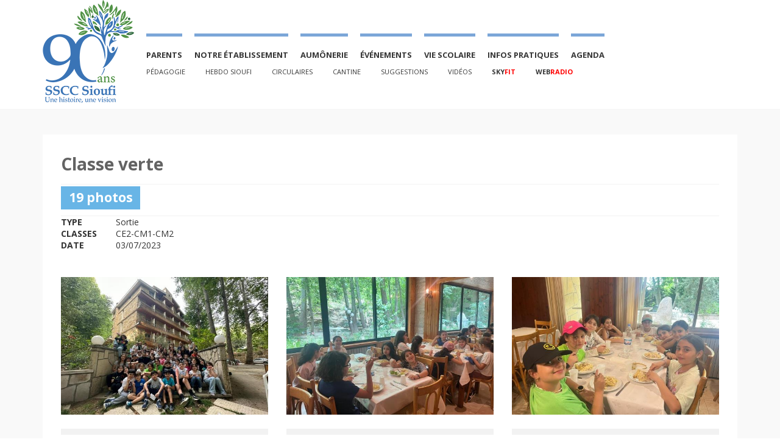

--- FILE ---
content_type: text/html
request_url: https://sioufi.sscc.edu.lb/Evenements-details?id=1591
body_size: 20924
content:

<!-- 22/03/2024 00:34:29 -->
<!DOCTYPE html>
<html lang="en">
  <head>
    <meta charset="utf-8">
 <meta http-equiv="X-UA-Compatible" content="IE=9">
    <meta name="viewport" content="width=device-width, initial-scale=1">
<title>Collège des Saints-Cœurs - Sioufi</title>

<META NAME="keywords" CONTENT="Collège des Saints-Cœurs, écoles au Liban, Etablissement scolaire catholique,ISO 9001:2015, meilleures écoles, école Liban">
<META NAME="description" CONTENT="Collège des Soeurs des Saints Coeurs Sioufi (Achrafieh). Etablissement scolaire catholique, privé. Homologué avec l'AEFE. Certifié ISO 9001:2015.">
<META NAME="author" CONTENT="Sioufi - une des meilleures écoles au Liban">
<META NAME="ROBOTS" CONTENT="ALL">
    
	




    <!-- Styles -->
    <link href="https://fonts.googleapis.com/css?family=Open+Sans:400,300,300italic,700,800" rel="stylesheet" type="text/css"><!-- Google web fonts -->
    <link href="font-awesome/css/font-awesome.min.css" rel="stylesheet" type="text/css"><!-- font-awesome -->
    <link href="js/dropdown-menu/dropdown-menu.css" rel="stylesheet" type="text/css"><!-- dropdown-menu -->
    <link href="bootstrap/css/bootstrap.min.css" rel="stylesheet" type="text/css"><!-- Bootstrap -->
    <link href="js/fancybox/jquery.fancybox.css" rel="stylesheet" type="text/css"><!-- Fancybox -->
    <link href="js/audioplayer/audioplayer.css" rel="stylesheet" type="text/css"><!-- Audioplayer -->
    <link href="style-sioufi.css" rel="stylesheet" type="text/css"><!-- theme styles -->
 
 <link rel="shortcut icon" href="img/sioufi-icon.ico" />

<script src="js/jquery.min.js"></script>

    <script src="jQuery/jquery-migrate-1.2.1.min.js"></script>
    
<meta http-equiv="cache-control" content="max-age=0" />
<meta http-equiv="cache-control" content="no-cache" />
<meta http-equiv="expires" content="0" />
<meta http-equiv="expires" content="Tue, 01 Jan 1980 1:00:00 GMT" />
<meta http-equiv="pragma" content="no-cache" />



<!-- Global site tag (gtag.js) - Google Analytics -->
<script async src="https://www.googletagmanager.com/gtag/js?id=UA-146884127-1"></script>
<script>
  window.dataLayer = window.dataLayer || [];
  function gtag(){dataLayer.push(arguments);}
  gtag('js', new Date());

  gtag('config', 'UA-146884127-1');
</script>



   </head>
  
  <body role="document">
  <div id="fb-root"></div>
<script>
//(function(d, s, id) {
//  var js, fjs = d.getElementsByTagName(s)[0];
//  if (d.getElementById(id)) return;
//  js = d.createElement(s); js.id = id;
//  js.src = "//connect.facebook.net/en/sdk.js#xfbml=1&version=v2.4&appId=265725916834908";
//  fjs.parentNode.insertBefore(js, fjs);
//}(document, 'script', 'facebook-jssdk'));
</script>



    <!-- device test, don't remove. javascript needed! -->
    <span class="visible-xs"></span><span class="visible-sm"></span><span class="visible-md"></span><span class="visible-lg"></span>
    <!-- device test end -->
    
    <div id="k-head" class="container"><!-- container + head wrapper -->
            <script>
       // $('#k-head').load('header');
        
        
        $( "#k-head" ).load( "header", function() {
        
        	













	
 ;( function( $ ) {
	
	"use strict";
	var CHEF = window.CHEF || {};
	
	/* ---------- INIT MAIN NAVIG ---------- */
	CHEF.initMainMenu = function() {
		$( '#drop-down-left' ).dropdown_menu( {
			open_delay : 50,
			close_delay : 100
		} );
		// handle main menu items tagline
		if( $( '#drop-down-left' ).length ) {
			jQuery( '#drop-down-left > li > a' ).each( function() {
				var title_tag = jQuery( this ).attr( 'title' );
				if( title_tag != '' && title_tag != 'undefined' ) {
					var label = jQuery( this ).text();
					var tag = '<span class="k-item-desc">' + title_tag + '</span>';
					jQuery( this ).html( label + tag );
				}
			} );
		}
	}
	/* ---------- end INIT MAIN NAVIG --------- */
	
	/* ---------- handle navigation for smaller devices */
	CHEF.mobileMenuClone = '';
	if( $( 'nav#k-menu' ).length ) CHEF.mobileMenuClone = $( 'nav#k-menu' ).clone().attr( 'id', 'navigation-mobile' );
	CHEF.mobileNav = function() {
	
	

        var ua = window.navigator.userAgent;
        var msie = ua.indexOf("MSIE ");

        if (msie > 0 || !!navigator.userAgent.match(/Trident.*rv\:11\./))      // If Internet Explorer, return version number
{
}
        else                 // If another browser, return 0
        {
		CHEF.mobileMenuClone.insertAfter( 'nav#k-menu' );

}
		
		
		
		
		
		if( $( 'nav#navigation-mobile' ).length ) {
			$( 'nav#navigation-mobile' ).removeClass( 'k-main-navig' );
			$( 'nav#navigation-mobile > ul' ).removeAttr( 'id' ).removeClass( 'k-dropdown-menu' ).addClass( 'list-unstyled' );
			
						$( 'nav#navigation-mobile li a' ).removeClass( 'disableClick' );

			
			
		}
	}
	CHEF.listenerMenu = function() {
		$( '#mobile-nav-switch' ).on( 'click', function(e) {
			$( this ).toggleClass( 'open' );
			$( 'nav#navigation-mobile' ).stop().slideToggle( 'fast' );
			e.preventDefault();
		} );
		
		
				$( 'nav#navigation-mobile li a' ).on( 'click', function(e) {

//alert("ok");

//$(this).next.hide();

$(this).next('.sub-menu').slideToggle();

		} );

		
		
		
	}
	/* ---------- end handle navigation for smaller devices */
	
	/* ---------- handle top-search toggle ---------- */
	CHEF.topSearchToggle = function() {
	
	}
	CHEF.chckNavigOpened = function() {
		var is_small_res = ( $( '.visible-xs' ).css( 'display' ) === 'block' ) ? true : false;
		var is_mobile_nav_visible = ( $( 'nav#navigation-mobile' ).css( 'display' ) === 'block' ) ? true : false;
		if( !is_small_res && is_mobile_nav_visible ) {
			$( 'nav#navigation-mobile' ).css( 'display', 'none' );
		}
	}
	/* ---------- end handle top-search toggle ---------- */
	
	/* ---------- Google Maps ---------- */
	CHEF.googleMaps = function(){
		if( $( '.map' ).length ) {
	
			$( '.map' ).each( function( i, e ) {
	
				var $gmap = $( e );
				var $gmap_title = $gmap.attr( 'data-gmaptitle' );
				var $gmap_id = $gmap.attr( 'id' );
				var $gmap_lat = $gmap.attr( 'data-gmaplat' );
				var $gmap_lng = $gmap.attr( 'data-gmaplon' );
				var $gmap_zoom = parseInt( $gmap.attr( 'data-gmapzoom' ) );
				var $gmap_icon = $gmap.attr( 'data-gmapmarker' );
				
				var $c_name = $gmap.attr( 'data-cname' );
				var $c_address = $gmap.attr( 'data-caddress' );
				var $c_city = $gmap.attr( 'data-ccity' );
				var $c_state = ( $gmap.attr( 'data-cstate' ) != '' ) ? ', ' + $gmap.attr( 'data-cstate' ) + ' ' : '';
				var $c_zip = $gmap.attr( 'data-czip' );
				var $c_country = $gmap.attr( 'data-ccountry' );
				
				var contentString;
				if( $c_name == '' && $c_address == '' && $c_city == '' && $c_state == '' && $c_zip == '' && $c_country == '' ) contentString = '';
				else contentString = '<div class="map-info-win"><strong>' + $c_name + '</strong><br />' + $c_address + '<br />' + $c_city + $c_state + $c_zip + '<br />' + $c_country + '</div>';
				
				var latlng = new google.maps.LatLng( $gmap_lat, $gmap_lng );			
				var options = { 
					scrollwheel: false,
					draggable: true, 
					zoomControl: true,
					disableDoubleClickZoom: true,
					disableDefaultUI: true,
					zoom: $gmap_zoom,
					center: latlng,
					mapTypeId: google.maps.MapTypeId.ROADMAP
				};
				
				var styles = [ 
							  {
								featureType: "all",
								stylers: [
								  { saturation: -80 }
								]
							  },{
								featureType: "road.arterial",
								elementType: "geometry",
								stylers: [
								  { hue: "#82a536" },
								  { saturation: 40 }
								]
							  },{
								featureType: "poi.business",
								elementType: "labels",
								stylers: [
								  { visibility: "off" }
								]
							  }
							];
				
				var styledMap = new google.maps.StyledMapType( styles,{ name: "BPS Theme Map" } );
				var map = new google.maps.Map( document.getElementById( $gmap_id ), options );
				var m_icon = ( $gmap_icon != '' ) ? $gmap_icon : '';
			
				var marker = new google.maps.Marker( {
					position: latlng,
					map: map,
					icon: m_icon,
					title: $gmap_title
				} );
				
				map.mapTypes.set( 'map_style', styledMap );
				map.setMapTypeId( 'map_style' );
				
				if( contentString != '' ) {
					var infowindow = new google.maps.InfoWindow( {
						content: contentString
					} );
					
					infowindow.open( map, marker ); // show info by default
					
					google.maps.event.addListener( marker, 'click', function() {
						infowindow.open( map, marker );
					} );
				}
	
			} );
		}	
	}
	/* ---------- end Google Maps ---------- */
	
	/* ---------- Fancybox ---------- */
	CHEF.fancyBoxer = function() {
		if( $( '.fancybox' ).length || $( '.fancybox-media' ).length ) {
			
			$( '.fancybox' ).fancybox( {				
				padding : 0,
				helpers : {
					title : { type: 'inside' }
				}
			} );
				
			$( '.fancybox-media' ).fancybox( {
				padding : 0,
				openEffect  : 'none',
				closeEffect : 'none',
				helpers : {
					media : {}
				}
			} );

		}
	}
	/* ---------- end Fancybox ---------- */
	
	/* ---------- responsive videos ---------- */
	CHEF.responsiveVideos = function() {
		if( $( '.video-container' ).length ) {
			$( '.video-container' ).fitVids( {
				customSelector: "iframe[src^='../../../blip.tv'], iframe[src^='../../../https@w.soundcloud.com']" 
			} );
			$( '.video-container' ).css( 'display', 'block' );
		}
	}
	/* ---------- end responsive videos ---------- */
	
	/* ---------- audio player ---------- */
	CHEF.responsiveAudios = function() {
		if( $( '.audio-container' ).length ) {
			$( 'audio' ).audioPlayer( {
				classPrefix: 'audioplayer',
				strPlay: 'Play',
				strPause: 'Pause',
				strVolume: 'Volume'
			} );
		}
	}
	/* ---------- end audio player ---------- */
	
	/* ---------- easy pie charts ---------- */
	CHEF.pieChartz = function() {
		if( $( '.chart' ).length ) {
			jQuery( '.chart' ).each( function() {
				var p_color = $( this ).data( 'color' );
				var p_width = $( this ).data( 'width' );
				var p_line  = $( this ).data( 'line' );
				$( this ).easyPieChart( {
					barColor: p_color,
					lineWidth: p_line,
					lineCap: "square",
					size: p_width,
					scaleColor: false,
					animate: 1000,
					onStep: function( value ) {
						this.$el.find( 'span' ).text( ~~value );
					}
				} );
			} );
		}
	}
	/* ---------- end easy pie charts ---------- */
	
	/* ---------- IE patches ---------- */
	CHEF.IEpatches = function() {
		if( navigator.userAgent.match( /IEMobile\/10\.0/ ) ) {
			var msViewportStyle = document.createElement( 'style' );
			msViewportStyle.appendChild( document.createTextNode( '@-ms-viewport{ width: auto!important; }' ) );
			document.querySelector( 'head' ).appendChild( msViewportStyle );
		}
	}
	/* ---------- end IE patches ---------- */

	
	// events
	$( document ).ready( function() {
		CHEF.initMainMenu(); // init main menu
		CHEF.mobileNav(); // create mobile nav menu
		CHEF.listenerMenu(); // toggle mobile nav
		CHEF.IEpatches(); // set of patches relating to IE
		CHEF.topSearchToggle(); // toggle top-search
		CHEF.googleMaps(); // Google Maps
		CHEF.fancyBoxer(); // fancybox
		CHEF.responsiveVideos(); // fitVids
		CHEF.responsiveAudios(); // audio player
		CHEF.pieChartz(); // easy pie charts
	} );
	
	$( window ).resize( function() {
		CHEF.chckNavigOpened(); // check if mobile nav is opened while the screen res is sufficient
	} );
	
} )( jQuery );


 });
        </script>

    	<!-- row end -->
    </div><!-- container + head wrapper end -->

    <script>
    
    
    $.extend({
  jYoutube: function( url, size ){
    if(url === null){ return ""; }

    size = (size === null) ? "big" : size;
    var vid;
    var results;

    results = url.match("[\?&]v=([^&#]*)");

    vid = ( results === null ) ? url : results[1];

    if(size == "small"){
      return "http://img.youtube.com/vi/"+vid+"/2.jpg";
    }else {
      return "http://img.youtube.com/vi/"+vid+"/0.jpg";
    }
  }
});



</script>
    
    

    <div id="k-body"><!-- content wrapper -->
    
    	<div class="container"><!-- container -->
        
        	<div class="row"><!-- row -->
            
                <div id="k-top-search" class="col-lg-12 clearfix"><!-- top search -->
                
                </div><!-- top search end -->
            
            	<div class="k-breadcrumbs col-lg-12 clearfix"><!-- breadcrumbs -->
                
                	<ol class="breadcrumb">
                    </ol>
                    
                </div><!-- breadcrumbs end -->               
                
            </div><!-- row end -->
            
            <div class="row no-gutter fullwidth"><!-- row -->
                
                <div class="col-lg-12 col-md-12"><!-- doc body wrapper -->
                	
                    <div class="col-padded"><!-- inner custom column -->
                        
                        <h1 class="page-title" style="text-transform:none">Classe verte</h1> 
                        <h1 class="page-title" style="text-transform:none"><span class="label label-info">19 photos</span></h1>
                        <div class="course-title-meta clearfix" ><!-- course meta -->
                                    <dl class="dl-horizontal course-meta" style="padding-top:0; margin-top:0;">
                                        <dt>Type</dt><dd>Sortie</dd><dt>Classes</dt><dd>CE2-CM1-CM2</dd><dt>Date</dt><dd>03/07/2023</dd>
                                    </dl>
                                </div>
                        <div class="news-body">
                            
                            <div class="row gutter k-equal-height"><!-- row -->
                            
                            
                            

                                <div class="col-lg-4 col-md-4 col-sm-12">
                                	<figure class="gallery-photo-thumb" >
                                    	<a href="sioufi/asp/calendrier/callpics/CLASSE VERTE 2022-2023019.jpg" title="Classe verte (Photo 1 de 19)" data-fancybox-group="gallery-bssb" class="fancybox thumbnailgal">
                                    	<img class="img-responsivegal" src="Resize_Image.aspx?ImgWd=600&CrpYN=Y&ImgHt=400&PadCl=F4F4F4&IptFl=sioufi/asp/calendrier/callpics/CLASSE VERTE 2022-2023019.jpg" alt="Classe verte" /></a>
                                    </figure>
                                </div>
 

                                <div class="col-lg-4 col-md-4 col-sm-12">
                                	<figure class="gallery-photo-thumb" >
                                    	<a href="sioufi/asp/calendrier/callpics/CLASSE VERTE 2022-2023001(5).jpg" title="Classe verte (Photo 2 de 19)" data-fancybox-group="gallery-bssb" class="fancybox thumbnailgal">
                                    	<img class="img-responsivegal" src="Resize_Image.aspx?ImgWd=600&CrpYN=Y&ImgHt=400&PadCl=F4F4F4&IptFl=sioufi/asp/calendrier/callpics/CLASSE VERTE 2022-2023001(5).jpg" alt="" /></a>
                                    </figure>
                                </div>
 

                                <div class="col-lg-4 col-md-4 col-sm-12">
                                	<figure class="gallery-photo-thumb" >
                                    	<a href="sioufi/asp/calendrier/callpics/CLASSE VERTE 2022-2023002.jpg" title="Classe verte (Photo 3 de 19)" data-fancybox-group="gallery-bssb" class="fancybox thumbnailgal">
                                    	<img class="img-responsivegal" src="Resize_Image.aspx?ImgWd=600&CrpYN=Y&ImgHt=400&PadCl=F4F4F4&IptFl=sioufi/asp/calendrier/callpics/CLASSE VERTE 2022-2023002.jpg" alt="" /></a>
                                    </figure>
                                </div>
 

                                <div class="col-lg-4 col-md-4 col-sm-12">
                                	<figure class="gallery-photo-thumb" >
                                    	<a href="sioufi/asp/calendrier/callpics/CLASSE VERTE 2022-2023003.JPG" title="Classe verte (Photo 4 de 19)" data-fancybox-group="gallery-bssb" class="fancybox thumbnailgal">
                                    	<img class="img-responsivegal" src="Resize_Image.aspx?ImgWd=600&CrpYN=Y&ImgHt=400&PadCl=F4F4F4&IptFl=sioufi/asp/calendrier/callpics/CLASSE VERTE 2022-2023003.JPG" alt="" /></a>
                                    </figure>
                                </div>
 

                                <div class="col-lg-4 col-md-4 col-sm-12">
                                	<figure class="gallery-photo-thumb" >
                                    	<a href="sioufi/asp/calendrier/callpics/CLASSE VERTE 2022-2023004.JPG" title="Classe verte (Photo 5 de 19)" data-fancybox-group="gallery-bssb" class="fancybox thumbnailgal">
                                    	<img class="img-responsivegal" src="Resize_Image.aspx?ImgWd=600&CrpYN=Y&ImgHt=400&PadCl=F4F4F4&IptFl=sioufi/asp/calendrier/callpics/CLASSE VERTE 2022-2023004.JPG" alt="" /></a>
                                    </figure>
                                </div>
 

                                <div class="col-lg-4 col-md-4 col-sm-12">
                                	<figure class="gallery-photo-thumb" >
                                    	<a href="sioufi/asp/calendrier/callpics/CLASSE VERTE 2022-2023005.jpg" title="Classe verte (Photo 6 de 19)" data-fancybox-group="gallery-bssb" class="fancybox thumbnailgal">
                                    	<img class="img-responsivegal" src="Resize_Image.aspx?ImgWd=600&CrpYN=Y&ImgHt=400&PadCl=F4F4F4&IptFl=sioufi/asp/calendrier/callpics/CLASSE VERTE 2022-2023005.jpg" alt="" /></a>
                                    </figure>
                                </div>
 

                                <div class="col-lg-4 col-md-4 col-sm-12">
                                	<figure class="gallery-photo-thumb" >
                                    	<a href="sioufi/asp/calendrier/callpics/CLASSE VERTE 2022-2023006.jpg" title="Classe verte (Photo 7 de 19)" data-fancybox-group="gallery-bssb" class="fancybox thumbnailgal">
                                    	<img class="img-responsivegal" src="Resize_Image.aspx?ImgWd=600&CrpYN=Y&ImgHt=400&PadCl=F4F4F4&IptFl=sioufi/asp/calendrier/callpics/CLASSE VERTE 2022-2023006.jpg" alt="" /></a>
                                    </figure>
                                </div>
 

                                <div class="col-lg-4 col-md-4 col-sm-12">
                                	<figure class="gallery-photo-thumb" >
                                    	<a href="sioufi/asp/calendrier/callpics/CLASSE VERTE 2022-2023007.jpg" title="Classe verte (Photo 8 de 19)" data-fancybox-group="gallery-bssb" class="fancybox thumbnailgal">
                                    	<img class="img-responsivegal" src="Resize_Image.aspx?ImgWd=600&CrpYN=Y&ImgHt=400&PadCl=F4F4F4&IptFl=sioufi/asp/calendrier/callpics/CLASSE VERTE 2022-2023007.jpg" alt="" /></a>
                                    </figure>
                                </div>
 

                                <div class="col-lg-4 col-md-4 col-sm-12">
                                	<figure class="gallery-photo-thumb" >
                                    	<a href="sioufi/asp/calendrier/callpics/CLASSE VERTE 2022-2023008.jpg" title="Classe verte (Photo 9 de 19)" data-fancybox-group="gallery-bssb" class="fancybox thumbnailgal">
                                    	<img class="img-responsivegal" src="Resize_Image.aspx?ImgWd=600&CrpYN=Y&ImgHt=400&PadCl=F4F4F4&IptFl=sioufi/asp/calendrier/callpics/CLASSE VERTE 2022-2023008.jpg" alt="" /></a>
                                    </figure>
                                </div>
 

                                <div class="col-lg-4 col-md-4 col-sm-12">
                                	<figure class="gallery-photo-thumb" >
                                    	<a href="sioufi/asp/calendrier/callpics/CLASSE VERTE 2022-2023009.jpg" title="Classe verte (Photo 10 de 19)" data-fancybox-group="gallery-bssb" class="fancybox thumbnailgal">
                                    	<img class="img-responsivegal" src="Resize_Image.aspx?ImgWd=600&CrpYN=Y&ImgHt=400&PadCl=F4F4F4&IptFl=sioufi/asp/calendrier/callpics/CLASSE VERTE 2022-2023009.jpg" alt="" /></a>
                                    </figure>
                                </div>
 

                                <div class="col-lg-4 col-md-4 col-sm-12">
                                	<figure class="gallery-photo-thumb" >
                                    	<a href="sioufi/asp/calendrier/callpics/CLASSE VERTE 2022-2023010.jpg" title="Classe verte (Photo 11 de 19)" data-fancybox-group="gallery-bssb" class="fancybox thumbnailgal">
                                    	<img class="img-responsivegal" src="Resize_Image.aspx?ImgWd=600&CrpYN=Y&ImgHt=400&PadCl=F4F4F4&IptFl=sioufi/asp/calendrier/callpics/CLASSE VERTE 2022-2023010.jpg" alt="" /></a>
                                    </figure>
                                </div>
 

                                <div class="col-lg-4 col-md-4 col-sm-12">
                                	<figure class="gallery-photo-thumb" >
                                    	<a href="sioufi/asp/calendrier/callpics/CLASSE VERTE 2022-2023011.jpg" title="Classe verte (Photo 12 de 19)" data-fancybox-group="gallery-bssb" class="fancybox thumbnailgal">
                                    	<img class="img-responsivegal" src="Resize_Image.aspx?ImgWd=600&CrpYN=Y&ImgHt=400&PadCl=F4F4F4&IptFl=sioufi/asp/calendrier/callpics/CLASSE VERTE 2022-2023011.jpg" alt="" /></a>
                                    </figure>
                                </div>
 

                                <div class="col-lg-4 col-md-4 col-sm-12">
                                	<figure class="gallery-photo-thumb" >
                                    	<a href="sioufi/asp/calendrier/callpics/CLASSE VERTE 2022-2023012.jpg" title="Classe verte (Photo 13 de 19)" data-fancybox-group="gallery-bssb" class="fancybox thumbnailgal">
                                    	<img class="img-responsivegal" src="Resize_Image.aspx?ImgWd=600&CrpYN=Y&ImgHt=400&PadCl=F4F4F4&IptFl=sioufi/asp/calendrier/callpics/CLASSE VERTE 2022-2023012.jpg" alt="" /></a>
                                    </figure>
                                </div>
 

                                <div class="col-lg-4 col-md-4 col-sm-12">
                                	<figure class="gallery-photo-thumb" >
                                    	<a href="sioufi/asp/calendrier/callpics/CLASSE VERTE 2022-2023013.jpg" title="Classe verte (Photo 14 de 19)" data-fancybox-group="gallery-bssb" class="fancybox thumbnailgal">
                                    	<img class="img-responsivegal" src="Resize_Image.aspx?ImgWd=600&CrpYN=Y&ImgHt=400&PadCl=F4F4F4&IptFl=sioufi/asp/calendrier/callpics/CLASSE VERTE 2022-2023013.jpg" alt="" /></a>
                                    </figure>
                                </div>
 

                                <div class="col-lg-4 col-md-4 col-sm-12">
                                	<figure class="gallery-photo-thumb" >
                                    	<a href="sioufi/asp/calendrier/callpics/CLASSE VERTE 2022-2023014.JPG" title="Classe verte (Photo 15 de 19)" data-fancybox-group="gallery-bssb" class="fancybox thumbnailgal">
                                    	<img class="img-responsivegal" src="Resize_Image.aspx?ImgWd=600&CrpYN=Y&ImgHt=400&PadCl=F4F4F4&IptFl=sioufi/asp/calendrier/callpics/CLASSE VERTE 2022-2023014.JPG" alt="" /></a>
                                    </figure>
                                </div>
 

                                <div class="col-lg-4 col-md-4 col-sm-12">
                                	<figure class="gallery-photo-thumb" >
                                    	<a href="sioufi/asp/calendrier/callpics/CLASSE VERTE 2022-2023015.jpg" title="Classe verte (Photo 16 de 19)" data-fancybox-group="gallery-bssb" class="fancybox thumbnailgal">
                                    	<img class="img-responsivegal" src="Resize_Image.aspx?ImgWd=600&CrpYN=Y&ImgHt=400&PadCl=F4F4F4&IptFl=sioufi/asp/calendrier/callpics/CLASSE VERTE 2022-2023015.jpg" alt="" /></a>
                                    </figure>
                                </div>
 

                                <div class="col-lg-4 col-md-4 col-sm-12">
                                	<figure class="gallery-photo-thumb" >
                                    	<a href="sioufi/asp/calendrier/callpics/CLASSE VERTE 2022-2023016.jpg" title="Classe verte (Photo 17 de 19)" data-fancybox-group="gallery-bssb" class="fancybox thumbnailgal">
                                    	<img class="img-responsivegal" src="Resize_Image.aspx?ImgWd=600&CrpYN=Y&ImgHt=400&PadCl=F4F4F4&IptFl=sioufi/asp/calendrier/callpics/CLASSE VERTE 2022-2023016.jpg" alt="" /></a>
                                    </figure>
                                </div>
 

                                <div class="col-lg-4 col-md-4 col-sm-12">
                                	<figure class="gallery-photo-thumb" >
                                    	<a href="sioufi/asp/calendrier/callpics/CLASSE VERTE 2022-2023017.jpg" title="Classe verte (Photo 18 de 19)" data-fancybox-group="gallery-bssb" class="fancybox thumbnailgal">
                                    	<img class="img-responsivegal" src="Resize_Image.aspx?ImgWd=600&CrpYN=Y&ImgHt=400&PadCl=F4F4F4&IptFl=sioufi/asp/calendrier/callpics/CLASSE VERTE 2022-2023017.jpg" alt="" /></a>
                                    </figure>
                                </div>
 

                                <div class="col-lg-4 col-md-4 col-sm-12">
                                	<figure class="gallery-photo-thumb" >
                                    	<a href="sioufi/asp/calendrier/callpics/CLASSE VERTE 2022-2023018.jpg" title="Classe verte (Photo 19 de 19)" data-fancybox-group="gallery-bssb" class="fancybox thumbnailgal">
                                    	<img class="img-responsivegal" src="Resize_Image.aspx?ImgWd=600&CrpYN=Y&ImgHt=400&PadCl=F4F4F4&IptFl=sioufi/asp/calendrier/callpics/CLASSE VERTE 2022-2023018.jpg" alt="" /></a>
                                    </figure>
                                </div>
 
                               
                                                          
                            </div><!-- row end -->
                            
                            
                            
                            
                            
                            
                            
                            
                            
                            
                            
                            
                            
                       <p dir="ltr"> Une parenth&#232;se agr&#233;able dans la vie des &#233;l&#232;ves de CE2 et de CM1. Le 8 juin, accompagn&#233;s de leurs enseignants, les &#233;l&#232;ves se sont rendus &#224; Faraya pour passer deux jours ensemble. Tout un programme d&#8217;activit&#233;s culturelles et ludiques les attendait: visite du sanctuaire de saint Charbel, visite du barrage de Chabrouh pour comprendre l&#8217;importance de la r&#233;cup&#233;ration et du traitement de l&#8217;eau, tir &#224; l&#8217;arc, escalade, marche matinale, jeux d&#8217;autrefois, activit&#233;s sensorielles, feu de camp, chants et autres. Ils ont aussi appris &#224; vivre et &#224; collaborer en groupe (repas, partage, rangement&#8230;). Cette sortie a permis &#224; nos &#233;l&#232;ves<br>d&#8217;engranger quantit&#233; de souvenirs inoubliables!</p>
      
                        </div>
                    
                    </div><!-- inner custom column end -->
                    
                </div><!-- doc body wrapper end -->
            
<!-- sidebar wrapper end -->
            
            </div><!-- row end -->
        
        </div><!-- container end -->
    
    </div><!-- content wrapper end -->

  
<style>
@media only screen and (max-width: 600px) {

.aefelogo{
	max-width:30%;	
	margin-bottom:20px	;
	text-align:center;	
}

}

</style>


   <div id="k-footer"><!-- footer -->
    
    	<div class="container mob-center"><!-- container -->
        
        	<div class="row no-gutter"><!-- row -->
            
            	<div class="col-lg-4 col-md-4 col-sm-2"><!-- widgets column left -->
            
                    <div class="col-padded col-naked aefe">
                    
  <div class="col-lg-2 col-md-2">
</div>
                   
 <div class="col-lg-6 col-md-6">
<a href="http://www.aefe.fr" target="_blank" title="AEFE"><img class="aefelogo"  src="img/logo_aefe_ep.jpg" style="border:thin silver solid  "></a>
</div>
                               
                    
                         
                    </div>
                    
                </div><!-- widgets column left end -->
                
                <div class="col-lg-4 col-md-4"><!-- widgets column center -->
                
                    <div class="col-padded col-naked">
                    
                        <ul class="list-unstyled clear-margins"><!-- widgets -->
                        
                        	<li class="widget-container widget_recent_news"><!-- widgets list -->
                    
                                <h1 class="title-widget">Contactez-nous</h1>
                                
                                
                                	<h2 class="title-median m-contact-subject" itemprop="name">Collège des Saints-Coeurs-Sioufi</h2>
                                
                                	<div class="m-contact-address">
                                		<span class="m-contact-street" itemprop="street-address">CP 16 58 60  Beyrouth 1100  -  Liban 2080</span>
                                	</div>
                                     
                                	<div class="m-contact-tel-fax">
                                    	<span class="m-contact-tel">Tel: <span itemprop="tel">00961 1 329 111</span></span>
                                    	<span class="m-contact-fax">Fax: <span itemprop="fax">00961 1 327 266</span></span>
                                    </div>
                                    
<hr style="margin: 10px;">

                                    <div class="social-icons" >
                                
                                        <ul class="list-unstyled list-inline">
                                            <li><a href="https://www.facebook.com/saintscoeurs.sioufi" target="_blank" title="Facebook"><img src="img/fb.png" style="width: 35px; height:35px;"></i></a></li>
                                            <li><a href="https://www.youtube.com/channel/UCvTdnF_h1BUu1P7xyxZ9sHw" target="_blank" title="Youtube"><img src="img/youtube.png" style="width: 35px; height:35px;"></a></li>
                                            <li><a href="https://www.instagram.com/sscc.sioufi/" target="_blank" title="Instagram"><img src="img/insta.png" style="width: 35px; height:35px;"></a></li>
                                            <li><a href="https://www.linkedin.com/in/sscc-sioufi-0984702a9" target="_blank" title="linkedin"><img src="img/linkedin.png" style="width: 35px; height:35px;"></a></li>
                                        
                                        </ul>
                                    
                                    </div>                            

                    
							</li>
                            
                        </ul>
                        
                    </div>
                    
                </div><!-- widgets column center end -->
                
                <div class="col-lg-4 col-md-4"><!-- widgets column right -->
                
                    <div class="col-padded col-naked">
                    
                        <ul class="list-unstyled clear-margins"><!-- widgets -->
                        
                        	<li class="widget-container widget_sofa_flickr"><!-- widgets list -->
                                <h1 class="title-widget">Google Map</h1>

                                <div class="social-icons">
                                
                                    <iframe src="https://www.google.com/maps/embed?pb=!1m14!1m8!1m3!1d1656.063398917466!2d35.524987812134775!3d33.88638810785349!3m2!1i1024!2i768!4f13.1!3m3!1m2!1s0x151f16545f3112bb%3A0xf8d9856efcaf768f!2sSioufi%20Coll%C3%A8ge%20des%20S%C5%93urs%20des%20Saints-C%C5%93urs!5e0!3m2!1sen!2sus!4v1705409852631!5m2!1sen!2sus" width="100%" height="auto" style="border:0;" allowfullscreen="" loading="lazy" referrerpolicy="no-referrer-when-downgrade"></iframe>
                                
                                </div>
                        
                    </div>
                
                </div><!-- widgets column right end -->
                
                
                
                                <div class="col-lg-4 col-md-4"><!-- widgets column right -->
                
                    <div class="col-padded col-naked">
                    
                        <ul class="list-unstyled clear-margins"><!-- widgets -->
                        
                        	<li class="widget-container widget_sofa_flickr"><!-- widgets list -->
                    
                                <h1 style="display:none" class="title-widget"> Visiteurs En ligne </h1>
                                
                                <ul class="k-flickr-photos list-unstyled">

                            
                        </ul> 
                        
                    </div>
                
                </div><!-- widgets column right end -->

            
            </div><!-- row end -->
        
        </div><!-- container end -->
    
    </div><!-- footer end -->
    
    <div id="k-subfooter"><!-- subfooter -->
    
    	<div class="container"><!-- container -->
        
        	<div class="row"><!-- row -->
                            
                            
              	<div class="col-lg-12" style="display:none ;">
                    
                                    <ul class="list-inline pull-center" style=" text-align:center; margin-top:10px;" >
                      <li ><a href="demande-emploi" title="" style="color:white">Demande d'emploi</a></li>
                      <li><a href="Liens" title="" style="color:white">Liens</a></li>
                      <li style="display:none"><a href="#" title="" style="color:white">Plan du Site</a></li>
                      <li style="display:none"><a href="contactus" title="" style="color:white">Contactez-nous</a></li>
                      <li><a href="http://sioufi.sscc.edu.lb/amicale" target="_blank" title="" style="color:white">Amicale des Anciens</a></li>
                      <li><a href="http://bp.sscc.edu.lb"  target="_blank" title="" style="color:white">Bureau pédagogique Des SSCC</a></li>
                                    </ul>
     
                
                </div>
                          
                            
                            
            	<div class="col-lg-12">
                
                	<p class="copy-text text-inverse" style="text-align:center; color: white;">
                    &copy; Copyright © 2026 Soeurs des Saints-Coeurs Sioufi All rights reserved Developed by
					<a target="_blank" href="http://www.d-mirror.com">Digital Mirror</a>.
                    </p>
                
                </div>
            

            </div><!-- row end -->
        
        </div><!-- container end -->
    
    </div><!-- subfooter end -->
 
    <!-- jQuery -->
    <!-- Bootstrap -->
    <script src="bootstrap/js/bootstrap.min.js"></script>
    
    <!-- Drop-down -->
    <script src="js/dropdown-menu/dropdown-menu.js"></script>
    
    <!-- Fancybox -->
	<script src="js/fancybox/jquery.fancybox.pack.js"></script>
    <script src="js/fancybox/jquery.fancybox-media.js"></script><!-- Fancybox media -->
    
    
    <!-- Theme -->
    <script src="js/theme.js"></script>
    
    
    

  <!--[if lt IE 9]>
	<script src="js/respond.js"></script>
	  <![endif]-->
  


             <script>
        $('#k-top-search').load('login');
        </script>
         

<!--[if lt IE 9 ]>
		<script src="js/qunit-1.12.0.js"></script>
		<script src="js/jquery.placeholder.js"></script>
<![endif]--> 


         





           </body>
</html>


--- FILE ---
content_type: text/html
request_url: https://sioufi.sscc.edu.lb/header
body_size: 8133
content:


<div class="row"><!-- row -->
        
            <!-- functional navig end -->
        
        	<div class="col-lg-12">
        <!-- site logo -->

        		<div id="k-site-logo" class="pull-left">
                
                    <h1 class="k-logo">
                        <a href="index" title="Home Page">
                           <img src="img/site-logo.png" alt="Site Logo" class="img-responsive" /> 

                        </a>
                    </h1>
                    
                    <a id="mobile-nav-switch" href="#drop-down-left"><span class="alter-menu-icon"></span></a><!-- alternative menu button -->
            
            	</div>
<!-- site logo end -->
 
 
 
 
 
 
 <!-- main navig -->

            	<nav id="k-menu" class="k-main-navig">

<ul id="drop-down-left" class="k-dropdown-menu">
                    <li>
                    
                            <a href="#" class="disableClick" class="Pages Collection" title="">Parents</a>
                            
                            <ul class="sub-menu">
                                 



								
								

								
                                <li><a href="Questionnaire">Questionnaire de satisfaction</a></li>
                                <li><a href="Horaire-de-reception">Horaire de réception</a></li>
								
								<li><a  href="page/43/tous-nos-frais?sidebar=off" >Tous nos frais </a></li>



<li>
    <a href="#" class="disableClick">Top 5</a>
    <ul class="sub-menu">


        <li class="dropdown-menu-sub-indicator">
            <a href="#" class="disableClick">Primaire</a>
            <ul class="sub-menu">


                <li>
                    <a href="top5?cid=EB4A" class="agendaclasses">
                        EB4-A
                    </a>
                </li>



                <li>
                    <a href="top5?cid=EB4B" class="agendaclasses">
                        EB4-B
                    </a>
                </li>



                <li>
                    <a href="top5?cid=EB4C" class="agendaclasses">
                        EB4-C
                    </a>
                </li>



                <li>
                    <a href="top5?cid=EB4D" class="agendaclasses">
                        EB4-D
                    </a>
                </li>



                <li>
                    <a href="top5?cid=EB5A" class="agendaclasses">
                        EB5-A
                    </a>
                </li>



                <li>
                    <a href="top5?cid=EB5B" class="agendaclasses">
                        EB5-B
                    </a>
                </li>



                <li>
                    <a href="top5?cid=EB5C" class="agendaclasses">
                        EB5-C
                    </a>
                </li>



                <li>
                    <a href="top5?cid=EB5D" class="agendaclasses">
                        EB5-D
                    </a>
                </li>


            </ul>
        </li>

        <li class="dropdown-menu-sub-indicator">
            <a href="#" class="disableClick">Complémentaire</a>
            <ul class="sub-menu">


                <li>
                    <a href="top5?cid=EB6A" class="agendaclasses">
                        EB6-A
                    </a>
                </li>



                <li>
                    <a href="top5?cid=EB6B" class="agendaclasses">
                        EB6-B
                    </a>
                </li>



                <li>
                    <a href="top5?cid=EB6C" class="agendaclasses">
                        EB6-C
                    </a>
                </li>



                <li>
                    <a href="top5?cid=EB6D" class="agendaclasses">
                        EB6-D
                    </a>
                </li>



                <li>
                    <a href="top5?cid=EB7A" class="agendaclasses">
                        EB7-A
                    </a>
                </li>



                <li>
                    <a href="top5?cid=EB7B" class="agendaclasses">
                        EB7-B
                    </a>
                </li>



                <li>
                    <a href="top5?cid=EB7C" class="agendaclasses">
                        EB7-C
                    </a>
                </li>



                <li>
                    <a href="top5?cid=EB7D" class="agendaclasses">
                        EB7-D
                    </a>
                </li>



                <li>
                    <a href="top5?cid=EB8A" class="agendaclasses">
                        EB8-A
                    </a>
                </li>



                <li>
                    <a href="top5?cid=EB8B" class="agendaclasses">
                        EB8-B
                    </a>
                </li>



                <li>
                    <a href="top5?cid=EB8C" class="agendaclasses">
                        EB8-C
                    </a>
                </li>



                <li>
                    <a href="top5?cid=EB8D" class="agendaclasses">
                        EB8-D
                    </a>
                </li>



                <li>
                    <a href="top5?cid=EB8E" class="agendaclasses">
                        EB8-E
                    </a>
                </li>



                <li>
                    <a href="top5?cid=EB9A" class="agendaclasses">
                        EB9-A
                    </a>
                </li>



                <li>
                    <a href="top5?cid=EB9B" class="agendaclasses">
                        EB9-B
                    </a>
                </li>



                <li>
                    <a href="top5?cid=EB9C" class="agendaclasses">
                        EB9-C
                    </a>
                </li>



                <li>
                    <a href="top5?cid=EB9D" class="agendaclasses">
                        EB9-D
                    </a>
                </li>


            </ul>
        </li>

        <li class="dropdown-menu-sub-indicator">
            <a href="#" class="disableClick">Secondaire</a>
            <ul class="sub-menu">


                <li>
                    <a href="top5?cid=2AED" class="agendaclasses">
                        2AE-D
                    </a>
                </li>



                <li>
                    <a href="top5?cid=2ASA" class="agendaclasses">
                        2AS-A
                    </a>
                </li>



                <li>
                    <a href="top5?cid=2ASB" class="agendaclasses">
                        2AS-B
                    </a>
                </li>



                <li>
                    <a href="top5?cid=2ASC" class="agendaclasses">
                        2AS-C
                    </a>
                </li>



                <li>
                    <a href="top5?cid=2DEA" class="agendaclasses">
                        2DE-A
                    </a>
                </li>



                <li>
                    <a href="top5?cid=2DEB" class="agendaclasses">
                        2DE-B
                    </a>
                </li>



                <li>
                    <a href="top5?cid=2DEC" class="agendaclasses">
                        2DE-C
                    </a>
                </li>



                <li>
                    <a href="top5?cid=2DED" class="agendaclasses">
                        2DE-D
                    </a>
                </li>



                <li>
                    <a href="top5?cid=TESD" class="agendaclasses">
                        TES-D
                    </a>
                </li>



                <li>
                    <a href="top5?cid=TSGA" class="agendaclasses">
                        TSG-A
                    </a>
                </li>



                <li>
                    <a href="top5?cid=TSGB" class="agendaclasses">
                        TSV-B
                    </a>
                </li>



                <li>
                    <a href="top5?cid=TSVC" class="agendaclasses">
                        TSV-C
                    </a>
                </li>


            </ul>
        </li>


    </ul>
</li>









                                                                <li  ><a href="#" class="disableClick">Rendez-vous</a>
                                                                <ul class="sub-menu">
                                        <li><a href="rv-cycle">Cycle</a></li>
                                        <li><a href="rv-Psychologue">Psychologue</a></li>
                                        <li><a href="rv-Orthophoniste">Orthophoniste</a></li>
                                        <li><a href="rv-Assistante-sociale">Assistante sociale</a></li>
                                    </ul>



                                
                                
                                </li>
								
                                <li><a href="#" class="disableClick">Comité</a>
                                                                <ul class="sub-menu">
                                        <li><a  href="Comite-parents-a-propos">A propos de nous</a></li>
                                        <li><a  href="Comite-parents-Membres">Les Membres</a></li>
                                        <li><a  href="activites-parents">Nos activités</a></li>
                                        <li style="display: none"><a target="_blank"  href="pdf/parents-newsletter.pdf">Newsletter (PDF)</a></li>
                                    </ul>

                                </li>
                                

                                
                                <li><a class="Parents______" href="https://ssccsioufi.datarays.co/" target="_blank" style="color:#5fad46; font-weight:bold">Accès Personnel (Dars)</a></li>
                                
                                
                                
                                
                                
                                
                                
                                                            




                            </ul>
                        </li>























<li>
                            <a href="#" class="disableClick" title="">Notre établissement</a>
                            <ul class="sub-menu">
                            
                                                            <li><a href="Bienvenue">Bienvenue sur le site</a></li>

                                <li><a  href="page/41/Nos-Resultats" >Nos Resultats</a></li>



                                
                                <li><a href="PROJET-EDUCATIF">Projet éducatif De La Congregation</a></li>
                                <li><a  href="page/40/Projet-d'établissement" >Projet d'établissement</a></li>
                                <li><a  href="page/45/Politique-qualité" >Politique qualité</a></li>
                                <li><a  href="page/39/Pourquoi-Sioufi" >Pourquoi Sioufi</a></li>
                                <li><a  href="page/42/Nous-Rejoindre " >Nous Rejoindre</a></li>


                                
                                
                                
                                
                                
                                


                            </ul>
                        </li>


<li>


                            <a href="#" class="disableClick" title="">Aumônerie</a>
                            <ul class="sub-menu">
                                <li><a href="Aumonerie-Presentation">Présentation</a></li>
                                <li><a href="Aumonerie-Les-membres">Les membres</a></li>
                                <li><a href="Pelerinage">Pèlerinage</a></li>
                                <li><a href="Actions-Sociales-et-Activites">Actions Sociales et Groupe Missionaire</a></li>
                                <li><a href="Temps-Spirituels">Temps Spirituels</a></li>
                                <li><a href="Aumonerie-Prieres">Prières</a></li>
                                <li><a href="Aumonerie-Liens">Liens</a></li>
                            </ul>
                        </li>

                        
                        
                        
                        <li>
                            <a href="Evenements" title="">événements</a>
                            <ul class="sub-menu">
                                <li style="display:none"><a href="Evenements">Evènements Produits </a></li>
                                <li style="display:none"><a href="Evenements">Evènements à Venir</a></li>
                            </ul>

                        </li>
                        
         <li>
                            <a href="#" class="disableClick" title="">Vie Scolaire</a>
                            <ul class="sub-menu">
                                
                                <li><a href="Reglement-interieur">Règlement intérieur</a></li>

                                <li><a href="Concours-et-Laureats?id=54">Concours et Lauréats</a></li>
                                <li><a href="Productions?id=50">Production des élèves</a></li>
                                <li style="display:none"><a href="reporters">Le Journal des Reporters</a></li>

                                <li><a href="Orientation">Orientation (SOI)</a></li>
                                <li style="display:none"><a href="#">CDI BCD</a></li>
                                <li style="display:none"><a href="#">Bureau Sociales</a></li>
                                
                                <li style="display:none"><a href="#" class="disableClick" >Style de vie</a>
                                                <ul class="sub-menu">
                                                <li><a target="_blank" href="pdf/style-de-vie-maternelle.pdf" target="_blank">Maternelle</a></li>
                                                <li><a target="_blank" href="pdf/style-de-vie-primaire.pdf" target="_blank">Primaire</a></li>
                                                <li><a target="_blank" href="pdf/style-de-vie-Complementaire.pdf" target="_blank">Complémentaire</a></li>
                                                <li><a target="_blank" href="pdf/style-de-vie-secondaire.pdf" target="_blank">Secondaire</a></li>
                                            </ul>
                                </li>

                            </ul>

                        </li>
               
                        
                                               <li>
                            <a href="#" class="disableClick" class="Pages Collection" title="">Infos pratiques</a>
                            <ul class="sub-menu">
                            
                            
                            <li><a href="#" class="disableClick">Activités Parascolaires</a>

<ul class="sub-menu">
<li><a  href="#" class="disableClick" >Par Classe</a>
<ul class="sub-menu">

<li ><a href="activites_parascolaire?ftype=c&f=2NDE" class="agendaclasses">2NDE</a></li>

<li ><a href="activites_parascolaire?ftype=c&f=MS" class="agendaclasses">MS</a></li>

<li ><a href="activites_parascolaire?ftype=c&f=GS" class="agendaclasses">GS</a></li>

<li ><a href="activites_parascolaire?ftype=c&f=CP" class="agendaclasses">CP</a></li>

<li ><a href="activites_parascolaire?ftype=c&f=CE1" class="agendaclasses">CE1</a></li>

<li ><a href="activites_parascolaire?ftype=c&f=CE2" class="agendaclasses">CE2</a></li>

<li ><a href="activites_parascolaire?ftype=c&f=CM1" class="agendaclasses">CM1</a></li>

<li ><a href="activites_parascolaire?ftype=c&f=CM2" class="agendaclasses">CM2</a></li>

<li ><a href="activites_parascolaire?ftype=c&f=6E" class="agendaclasses">6E</a></li>

<li ><a href="activites_parascolaire?ftype=c&f=5E" class="agendaclasses">5E</a></li>

<li ><a href="activites_parascolaire?ftype=c&f=4E" class="agendaclasses">4E</a></li>

<li ><a href="activites_parascolaire?ftype=c&f=3E" class="agendaclasses">3E</a></li>

<li ><a href="activites_parascolaire?ftype=c&f=2DE" class="agendaclasses">2DE</a></li>

<li ><a href="activites_parascolaire?ftype=c&f=2AS" class="agendaclasses">2AS</a></li>

<li ><a href="activites_parascolaire?ftype=c&f=TER" class="agendaclasses">TER</a></li>

</ul>
</li>


<li><a  href="#" class="disableClick" >Par Activité</a>
<ul class="sub-menu">

<li ><a href="activites_parascolaire?ftype=a&f=BALLET" class="agendaclasses">BALLET</a></li>

<li ><a href="activites_parascolaire?ftype=a&f=BASKETBALL" class="agendaclasses">BASKETBALL</a></li>

<li ><a href="activites_parascolaire?ftype=a&f=CHORALE" class="agendaclasses">CHORALE</a></li>

<li ><a href="activites_parascolaire?ftype=a&f=DANSE" class="agendaclasses">DANSE</a></li>

<li ><a href="activites_parascolaire?ftype=a&f=GYMNASTIQUE" class="agendaclasses">GYMNASTIQUE</a></li>

<li ><a href="activites_parascolaire?ftype=a&f=KARATE" class="agendaclasses">KARATE</a></li>

<li ><a href="activites_parascolaire?ftype=a&f=KIK BOXING" class="agendaclasses">KIK BOXING</a></li>

<li ><a href="activites_parascolaire?ftype=a&f=LEGO ROBOTIQUE" class="agendaclasses">LEGO ROBOTIQUE</a></li>

<li ><a href="activites_parascolaire?ftype=a&f=MINI-FOOT" class="agendaclasses">MINI-FOOT</a></li>

<li ><a href="activites_parascolaire?ftype=a&f=PIANO" class="agendaclasses">PIANO</a></li>

<li ><a href="activites_parascolaire?ftype=a&f=PING PONG" class="agendaclasses">PING PONG</a></li>

<li ><a href="activites_parascolaire?ftype=a&f=TAEKWONDO" class="agendaclasses">TAEKWONDO</a></li>

<li ><a href="activites_parascolaire?ftype=a&f=TENNIS LAB" class="agendaclasses">TENNIS LAB</a></li>

<li ><a href="activites_parascolaire?ftype=a&f=THEATRE" class="agendaclasses">THEATRE</a></li>

</ul>
</li>


<li><a  href="#" class="disableClick" >Par Jour</a>
<ul class="sub-menu">

<li ><a href="activites_parascolaire?ftype=j&f=-" class="agendaclasses">-</a></li>

<li ><a href="activites_parascolaire?ftype=j&f=LUNDI OU MERCREDI" class="agendaclasses">LUNDI OU MERCREDI</a></li>

<li ><a href="activites_parascolaire?ftype=j&f=LUNDI" class="agendaclasses">LUNDI</a></li>

<li ><a href="activites_parascolaire?ftype=j&f=MARDI" class="agendaclasses">MARDI</a></li>

<li ><a href="activites_parascolaire?ftype=j&f=MERCREDI" class="agendaclasses">MERCREDI</a></li>

<li ><a href="activites_parascolaire?ftype=j&f=JEUDI" class="agendaclasses">JEUDI</a></li>

<li ><a href="activites_parascolaire?ftype=j&f=VENDREDI" class="agendaclasses">VENDREDI</a></li>

  </ul>
</li>

</ul>
</li>




<li><a  href="page/44/Calendrier-et-Congés" >Calendrier et Congés</a></li>

                                <li><a href="#" class="disableClick">Nouvelle admission</a>
                                                <ul class="sub-menu">
                                                <li><a href="downloads/INSCRIPTIONS-2026-2027.pdf" target="_blank">Modalités</a></li>
                                                <li style="display:none"><a href="downloads/inscriptiondesdetrangers-2023-2024.pdf" target="_blank">Conditions d'inscription des étrangers</a></li>
                                                <li><a href="downloads/nouvelle_admission_26_27.pdf" target="_blank">Formulaire</a></li>
                                            </ul>
                                </li>
                                <li><a href="Manuels">Manuels</a></li>
                                
                                
                                
                                <li style="display:none"><a href="#" class="disableClick" >Maquettes des cours</a>
                                                <ul class="sub-menu">
                                                <li><a href="downloads/Maquette-prim-comp.pdf" target="_blank">Primaire et complémentaire</a></li>
                                                <li><a href="downloads/Maquette-Secondaire.pdf" target="_blank">Secondaire</a></li>
                                            </ul>
                                </li>

                                
                                
                                
                                <li style="display:none"><a href="Organigramme">Organigramme</a></li>
                                <li class="disabled"><a href="#" class="disableClick">Référentiel de métier</a>
                                <ul class="sub-menu">
                                <li><a href="Infirmiere">Infirmière</a></li>
                                <li><a href="Orthophoniste">Orthophoniste</a></li>
                                <li><a href="Psychologue">Psychologue</a></li>
                                        <li><a href="Le-coordonnateur">Le coordonnateur</a></li>
                                        <li><a href="CHEF-ETABLISSEMENT-SCOLAIRE">Le chef d'établissement scolaire</a></li>
                                        <li><a href="LE-RESPONSABLE-DE-CYCLE">Le responsable de cycle</a></li>
                                        <li><a href="AIDE-RESPONSABLE">L'aide responsable</a></li>
                                        <li><a href="ENSEIGNANT">L'enseignant</a></li>
                                        <li><a href="ASSISTANTE-AU-PRESCOLAIRE">L'assistante au préscolaire</a></li>
                                    </ul>
                                </li>




                                <li ><a href="#" class="disableClick">Cellule de Formation</a>
                                
                                
                                    <ul class="sub-menu">
                                                    <li><a  href="Formation-Presentation" >Présentation</a></li>
                                                    <li><a  href="Formation" >Besoins en Formation</a></li>
                                                    <li><a  href="#" class="disableClick" >Liste des formations</a>
                                                    
                                                        <ul class="sub-menu">
                                                                                        
                                           <li ><a href="Formation-list?yyear=2023-2024" >2023-2024</a></li>
                                    
                                           <li ><a href="Formation-list?yyear=2022-2023" >2022-2023</a></li>
                                    
                                           <li ><a href="Formation-list?yyear=2018-2019" >2018-2019</a></li>
                                    
                                           <li ><a href="Formation-list?yyear=2017-2018" >2017-2018</a></li>
                                    
    
                                                      </ul>
    
                                                    
                                                    
                                                    </li>
                                                </ul>
    
                                    
                                    </li>



                                
                                
                                
                                
                                                            </ul>
                        </li>
                        
                        <li>
                            <a href="#" class="disableClick" title="">Agenda</a>
                                                        <ul class="sub-menu">
                                <li><a href="#" class="disableClick">Primaire</a>
                                <ul class="sub-menu">
							    
                               		<li ><a href="agenda?classe=EB1A" class="agendaclasses">EB1 (CP) A</a></li>
								
                               		<li ><a href="agenda?classe=EB1B" class="agendaclasses">EB1 (CP) B</a></li>
								
                               		<li ><a href="agenda?classe=EB1C" class="agendaclasses">EB1 (CP) C</a></li>
								
                               		<li ><a href="agenda?classe=EB2A" class="agendaclasses">EB2 (CE1) A</a></li>
								
                               		<li ><a href="agenda?classe=EB2B" class="agendaclasses">EB2 (CE1) B</a></li>
								
                               		<li ><a href="agenda?classe=EB2C" class="agendaclasses">EB2 (CE1) C</a></li>
								
                               		<li ><a href="agenda?classe=EB2D" class="agendaclasses">EB2 (CE1) D</a></li>
								
                               		<li ><a href="agenda?classe=EB3A" class="agendaclasses">EB3 (CE2) A</a></li>
								
                               		<li ><a href="agenda?classe=EB3B" class="agendaclasses">EB3 (CE2) B</a></li>
								
                               		<li ><a href="agenda?classe=EB3C" class="agendaclasses">EB3 (CE2) C</a></li>
								
                               		<li ><a href="agenda?classe=EB3D" class="agendaclasses">EB3 (CE2) D</a></li>
								
                               		<li ><a href="agenda?classe=EB4A" class="agendaclasses">EB4 (CM1) A</a></li>
								
                               		<li ><a href="agenda?classe=EB4B" class="agendaclasses">EB4 (CM1) B</a></li>
								
                               		<li ><a href="agenda?classe=EB4C" class="agendaclasses">EB4 (CM1) C</a></li>
								
                               		<li ><a href="agenda?classe=EB4D" class="agendaclasses">EB4 (CM1) D</a></li>
								
                               		<li ><a href="agenda?classe=EB5A" class="agendaclasses">EB5 (CM2) A</a></li>
								
                               		<li ><a href="agenda?classe=EB5B" class="agendaclasses">EB5 (CM2) B</a></li>
								
                               		<li ><a href="agenda?classe=EB5C" class="agendaclasses">EB5 (CM2) C</a></li>
								
                               		<li ><a href="agenda?classe=EB5D" class="agendaclasses">EB5 (CM2) D</a></li>
								
                                            </ul>
</li>
                                
                                <li><a href="#" class="disableClick">Complémentaire </a>
                                                                <ul class="sub-menu">
							    
                               		<li ><a href="agenda?classe=EB6A" class="agendaclasses">EB6 (6e) A</a></li>
								
                               		<li ><a href="agenda?classe=EB6B" class="agendaclasses">EB6 (6e) B</a></li>
								
                               		<li ><a href="agenda?classe=EB6C" class="agendaclasses">EB6 (6e) C</a></li>
								
                               		<li ><a href="agenda?classe=EB6D" class="agendaclasses">EB6 (6e) D</a></li>
								
                               		<li ><a href="agenda?classe=EB7A" class="agendaclasses">EB7 (5e) A</a></li>
								
                               		<li ><a href="agenda?classe=EB7B" class="agendaclasses">EB7 (5e) B</a></li>
								
                               		<li ><a href="agenda?classe=EB7C" class="agendaclasses">EB7 (5e) C</a></li>
								
                               		<li ><a href="agenda?classe=EB7D" class="agendaclasses">EB7 (5e) D</a></li>
								
                               		<li ><a href="agenda?classe=EB7E" class="agendaclasses">EB7 (5e) E</a></li>
								
                               		<li ><a href="agenda?classe=EB8A" class="agendaclasses">EB8 (4e) A</a></li>
								
                               		<li ><a href="agenda?classe=EB8B" class="agendaclasses">EB8 (4e) B</a></li>
								
                               		<li ><a href="agenda?classe=EB8C" class="agendaclasses">EB8 (4e) C</a></li>
								
                               		<li ><a href="agenda?classe=EB8D" class="agendaclasses">EB8 (4e) D</a></li>
								
                               		<li ><a href="agenda?classe=EB8E" class="agendaclasses">EB8 (4e) E</a></li>
								
                               		<li ><a href="agenda?classe=EB9A" class="agendaclasses">EB9 (3e) A</a></li>
								
                               		<li ><a href="agenda?classe=EB9B" class="agendaclasses">EB9 (3e) B</a></li>
								
                               		<li ><a href="agenda?classe=EB9C" class="agendaclasses">EB9 (3e) C</a></li>
								
                               		<li ><a href="agenda?classe=EB9D" class="agendaclasses">EB9 (3e) D</a></li>
								
                                            </ul>
</li>
                                <li><a href="#" class="disableClick">Seconde</a>
                                                                <ul class="sub-menu">
							    
                               		<li ><a href="agenda?classe=2DEA" class="agendaclasses">2de  A</a></li>
								
                               		<li ><a href="agenda?classe=2DEB" class="agendaclasses">2de  B</a></li>
								
                               		<li ><a href="agenda?classe=2DEC" class="agendaclasses">2de  C</a></li>
								
                               		<li ><a href="agenda?classe=2DED" class="agendaclasses">2de  D</a></li>
								
                                            </ul>
</li>
                            </ul>

                        </li>
                      

                    </ul>
                    
                                                </nav>
                                                <!-- main navig end -->
             <!-- func nav -->
                                <nav class="k-functional-navig" id="k-functional-navig"><!-- functional navig -->
                    
                                    <ul class="list-inline pull-right">
                      <li><a href="Pedagogie-login" title="">PÉDAGOGIE</a></li>
                    <li><a href="hebdo">Hebdo Sioufi</a></li>
                    <li><a href="Circulaires?id=2414">Circulaires</a></li>
  <li><a href="Cantine" title="">Cantine</a></li>
    <li style="display:none"><a href="#" title="">Garderie</a></li>

  <li style="display:none"><a href="#" title="">Arts Plastiques</a></li>

                  <li><a href="Suggestions">Suggestions</a></li>
                  <li><a href="video-gallery">Vidéos</a></li>
                  <li><a href="skyfit-details?id=1"><strong>Sky</strong><strong style="color:red">fit</strong></a></li>
                  <li><a href="Webradio"><strong>Web</strong><strong style="color:red">Radio</strong></a></li>
                  
                </ul>
                            </nav>

<!-- func nav end -->            </div>
            
        </div>

--- FILE ---
content_type: text/html
request_url: https://sioufi.sscc.edu.lb/login
body_size: 2747
content:
  
                <script type="text/javascript">
                
  function validateEmail($email) {
  var emailReg = /^([\w-\.]+@([\w-]+\.)+[\w-]{2,4})?$/;
 // alert($email);
  return emailReg.test( $email );
}



function validateploginform()
 { 
  var err="";
  var _f=document.parentsloginform;


  if (document.getElementById('login-username').value == "") {
  	err+="Utilisateur vide.\n"
	}
	
	
	  if (document.getElementById('login-password').value == "") {
  	err+="Mot de passe vide.\n"
	}

		
 if (err != "")
  {
    alert(err);
        return false;

  } else {
  //	document.parentsloginform.submit();
  	
    return true;
  } 
  
}












function validatepforgotform()
 { 
  var err="";


  if (document.getElementById('forgotlogin-fcode').value == "") {
  	err+="Code de la famille vide.\n"
	}
	
	
if( !validateEmail($("#forgotlogin-email").val()) || $("#forgotlogin-email").val()=="") { /* do stuff here */ 
  	err+="Adresse e-mail incorrecte ou vide.\n"
}

		
 if (err != "")
  {
    alert(err);
    return false;
  } else {
  return true;
  //	document.parentsloginform.submit();
  	//alert("ok");
  //	$("#top-searchformforgot").submit();
  //	$('form#top-searchformforgot').submit();
  } 
  
}


$('#login-password').on('focus', function () {
   $('#login-password').attr('type', 'password'); 
});



</script>                     
                    
                            <form action="" name="parentsloginform" id="top-searchform" method="post" onsubmit="return validateploginform();">
                        <div class="input-group" >
                        <input type="hidden" value="login" name="logintype">
                            <input type="text" name="login-username" id="login-username" class="sitesearch" style="width:100%; left:0" autocomplete="off" placeholder="Utilisateur" />
                            <input type="text" name="login-password" id="login-password" class="sitesearch" style="width:100%; left:0; border-bottom:0" autocomplete="off" placeholder="Mot de passe" />
                       <input type="submit"  value="Entrez" id="submit" name="submit" class="btn btn-default form-control" style="width:100%"/><!-- submit -->
                      
                       <input  type="checkbox" name="remeberme" id="remeberme" value="remeberme"/><label  for="remeberme" style="margin-left: 10px; text-transform: none; "> Rester connecté</label>


                       <div class="btn btn-default form-control" style="width:100%;  height:auto; left:0; background-color:transparent; border:0px transparent none">

                       <div style="height:100%; width:100%; left:10%;   position:relative; text-align:left"><span id="forgotpass" class="title-widget forgotpass" style="font-size:10px; font-weight:bold; text-align:left; cursor:pointer">Vous avez oublié votre mot de passe?</span></div>
                       
                       <div style="height:100%; width:100%; left:50%; margin-left:-125px;   position:relative; text-align:left"><img src="img/IBL-Logo-RGB.jpg"></div>
                       
                       </div><!-- submit -->
                        </div>
                    </form>



                    
                    
                            <form action="" name="parentsforgotform" id="top-searchformforgot" method="post" onsubmit="return validatepforgotform();">
                        <div class="input-group" >
                                                <input type="hidden" value="forgotpass" name="logintype">

                            <input type="text" name="forgotlogin-fcode" id="forgotlogin-fcode" class="sitesearch" style="width:100%; left:0" autocomplete="off" placeholder="Code de la famille" />
                            <input type="text" name="forgotlogin-email" id="forgotlogin-email" class="sitesearch" style="width:100%; left:0" autocomplete="off" placeholder="Adresse électronique enregistrée à l'école (Père ou Mère)" />
                       <input type="submit"  value="Entrez" id="submit" name="submit" class="btn btn-default form-control" style="width:100%"/><!-- submit -->
                       <div class="btn btn-default form-control" style="width:100%;  height:auto; left:0; background-color:transparent">
                       <div style="height:100%; width:auto; left:0; right:0 "><span class="title-widgetwithoutred" style="font-size:10px; font-weight:bold; text-align:left;  word-wrap: break-word; white-space: pre-line;">
						Vous trouverez le Code de la famille en haut de page du carnet. 
						Utilisez-le sans le dernier chiffre. <span class="Exemple" style="cursor:pointer; text-decoration:underline">Exemple</span></span></div>
						<div style="height:100%; width:100%; left:10%;  position:relative; text-align:left"><span id="loginform" class="title-widget loginform" style="font-size:10px; font-weight:bold; text-align:left; cursor:pointer ">Login</span></div>

                      		                       <div style="height:100%; width:100%; left:50%; margin-left:-125px;   position:relative; text-align:left"><img src="img/IBL-Logo-RGB.jpg"></div>
				
                       </div><!-- submit -->
                        </div>
                    </form>



                    
                    <div style="display:none" id="bt-toggle-search" class="search-icon text-center"><i class="s-open fa" style="font-family:Arial, Helvetica, sans-serif">LOGIN</i><i class="s-close fa fa-times"></i></div><!-- toggle search button -->
                    
                    
                    <div id="Exemplepic" style="position:relative; top:100%; left:0; width:100%; height:100%; z-index:1000000; display:none; text-align:center; "><img src="img/SCHOOL2.jpg" style="height:auto; width:50%;  border:thin #333 dashed"></div>
                

<script>
	
	
				 $("body").on("click", ".forgotpass", function () {

      //  $('#k-top-search').load('1stlogin.html');
        
        
        $("#top-searchform").css("display", "none");
	$("#top-searchformforgot").slideToggle();
    
});


				 $("body").on("click", ".loginform", function () {

      //  $('#k-top-search').load('1stlogin.html');
        
        
        $("#top-searchformforgot").css("display", "none");
	$("#top-searchform").slideToggle();
    

});




		$( '#bt-toggle-search' ).on( 'click', function(e) {

			$( '#bt-toggle-search' ).toggleClass( 'opened' );
			
			
			if ( ($('#top-searchform').css('display')=='none') &&  ($('#top-searchformforgot').css('display')=='none') ){
									$( '#top-searchform' ).stop().slideToggle( 150, '', function() { $( '#sitesearch' ).focus(); } );

			}
			else
			{
            $("#top-searchform").css("display", "none");
        $("#top-searchformforgot").css("display", "none");


			}

			e.preventDefault();
		} );





				 $("body").on("click", ".Parents", function () {

        $("#top-searchformforgot").css("display", "none");

        $( '#top-searchform' ).stop().slideToggle( 150, '', function() { $( '#sitesearch' ).focus(); } );
    $( '#bt-toggle-search' ).toggleClass( 'opened' );
    
    
    if($('#mobile-nav-switch:visible').length != 0)
{
 		    $('html,body').animate({scrollTop: $("#top-searchform").offset().top});

}
   
 
 

});



$('.Exemple').hover(function() {
$("#Exemplepic").fadeIn('slow');
});

$(".Exemple").mouseout(function(){
$("#Exemplepic").fadeOut('slow');
});


</script>